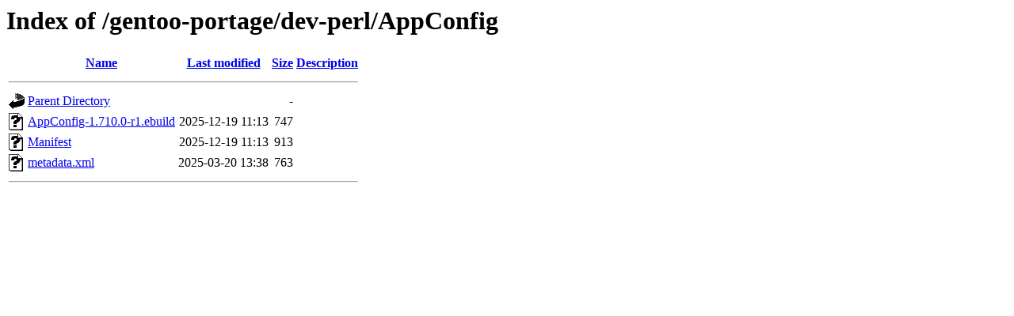

--- FILE ---
content_type: text/html;charset=UTF-8
request_url: https://ftp.rrzn.uni-hannover.de/gentoo-portage/dev-perl/AppConfig/
body_size: 486
content:
<!DOCTYPE HTML PUBLIC "-//W3C//DTD HTML 3.2 Final//EN">
<html>
 <head>
  <title>Index of /gentoo-portage/dev-perl/AppConfig</title>
 </head>
 <body>
<h1>Index of /gentoo-portage/dev-perl/AppConfig</h1>
  <table>
   <tr><th valign="top"><img src="/icons/blank.gif" alt="[ICO]"></th><th><a href="?C=N;O=D">Name</a></th><th><a href="?C=M;O=A">Last modified</a></th><th><a href="?C=S;O=A">Size</a></th><th><a href="?C=D;O=A">Description</a></th></tr>
   <tr><th colspan="5"><hr></th></tr>
<tr><td valign="top"><img src="/icons/back.gif" alt="[PARENTDIR]"></td><td><a href="/gentoo-portage/dev-perl/">Parent Directory</a></td><td>&nbsp;</td><td align="right">  - </td><td>&nbsp;</td></tr>
<tr><td valign="top"><img src="/icons/unknown.gif" alt="[   ]"></td><td><a href="AppConfig-1.710.0-r1.ebuild">AppConfig-1.710.0-r1.ebuild</a></td><td align="right">2025-12-19 11:13  </td><td align="right">747 </td><td>&nbsp;</td></tr>
<tr><td valign="top"><img src="/icons/unknown.gif" alt="[   ]"></td><td><a href="Manifest">Manifest</a></td><td align="right">2025-12-19 11:13  </td><td align="right">913 </td><td>&nbsp;</td></tr>
<tr><td valign="top"><img src="/icons/unknown.gif" alt="[   ]"></td><td><a href="metadata.xml">metadata.xml</a></td><td align="right">2025-03-20 13:38  </td><td align="right">763 </td><td>&nbsp;</td></tr>
   <tr><th colspan="5"><hr></th></tr>
</table>
</body></html>
